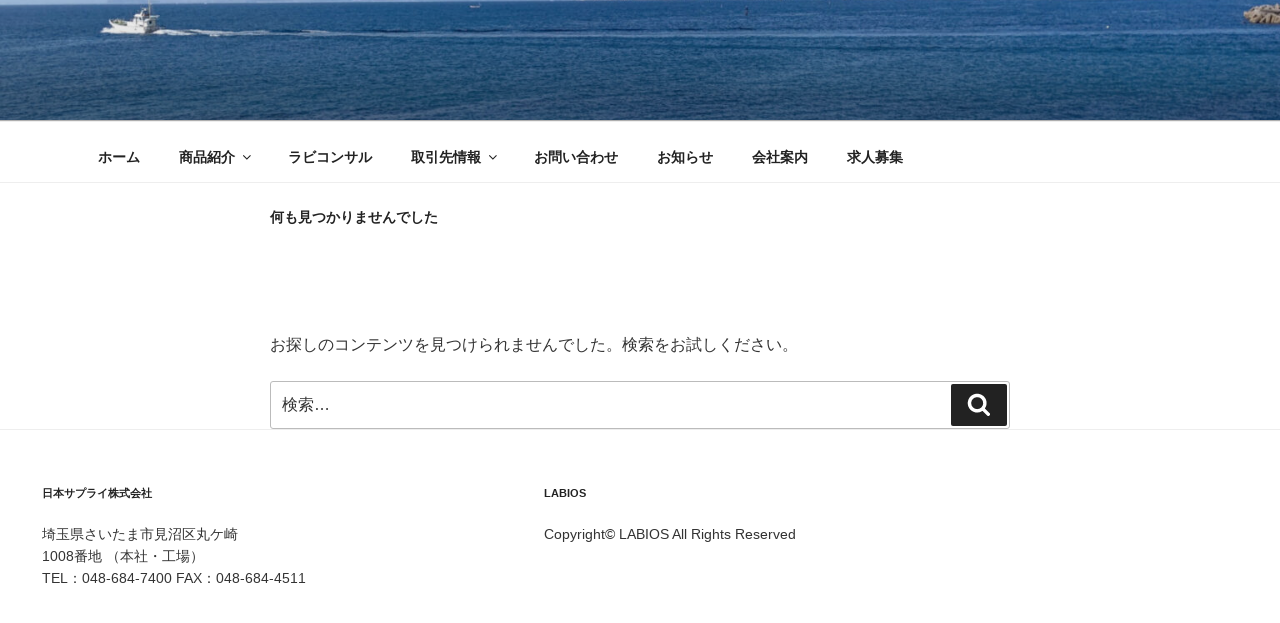

--- FILE ---
content_type: text/css
request_url: http://j-supply.co.jp/wpn/wp-content/uploads/elementor/css/post-392.css?ver=1631823649
body_size: 2000
content:
.elementor-392 .elementor-element.elementor-element-1829394 > .elementor-container{max-width:350px;}.elementor-392 .elementor-element.elementor-element-419cedb{text-align:left;color:#000000;font-family:"Noto Sans JP", Sans-serif;font-size:13px;font-weight:bold;}.elementor-392 .elementor-element.elementor-element-62c23ac .elementor-spacer-inner{height:0px;}.elementor-392 .elementor-element.elementor-element-d0e4fae > .elementor-container{max-width:350px;}.elementor-392 .elementor-element.elementor-element-14e5b7f{color:#000000;font-family:"Noto Sans", Sans-serif;font-size:11px;font-weight:500;}.elementor-392 .elementor-element.elementor-element-a4f7a04 > .elementor-container{max-width:350px;}.elementor-392 .elementor-element.elementor-element-aeed3c4{color:#7A7A7A;font-family:"Noto Sans", Sans-serif;font-size:11px;font-weight:500;}.elementor-392 .elementor-element.elementor-element-7e842b4 > .elementor-container{max-width:350px;}.elementor-392 .elementor-element.elementor-element-b2e4c58{color:#7A7A7A;font-family:"Noto Sans", Sans-serif;font-size:9px;font-weight:500;}.elementor-392 .elementor-element.elementor-element-4a3e5b3 > .elementor-container{max-width:350px;}.elementor-392 .elementor-element.elementor-element-adc79a1{color:#1D579D;font-family:"Noto Sans", Sans-serif;font-size:10px;font-weight:bold;}.elementor-392 .elementor-element.elementor-element-5308745 > .elementor-container{max-width:350px;}.elementor-392 .elementor-element.elementor-element-a9d9c2c .elementor-button .elementor-align-icon-right{margin-left:7px;}.elementor-392 .elementor-element.elementor-element-a9d9c2c .elementor-button .elementor-align-icon-left{margin-right:7px;}.elementor-392 .elementor-element.elementor-element-a9d9c2c .elementor-button{font-family:"Noto Sans", Sans-serif;font-size:13px;font-weight:300;letter-spacing:-2.1px;text-shadow:0px 0px 10px rgba(0,0,0,0.3);background-color:transparent;background-image:linear-gradient(180deg, #61CE70 0%, var( --e-global-color-accent ) 100%);}